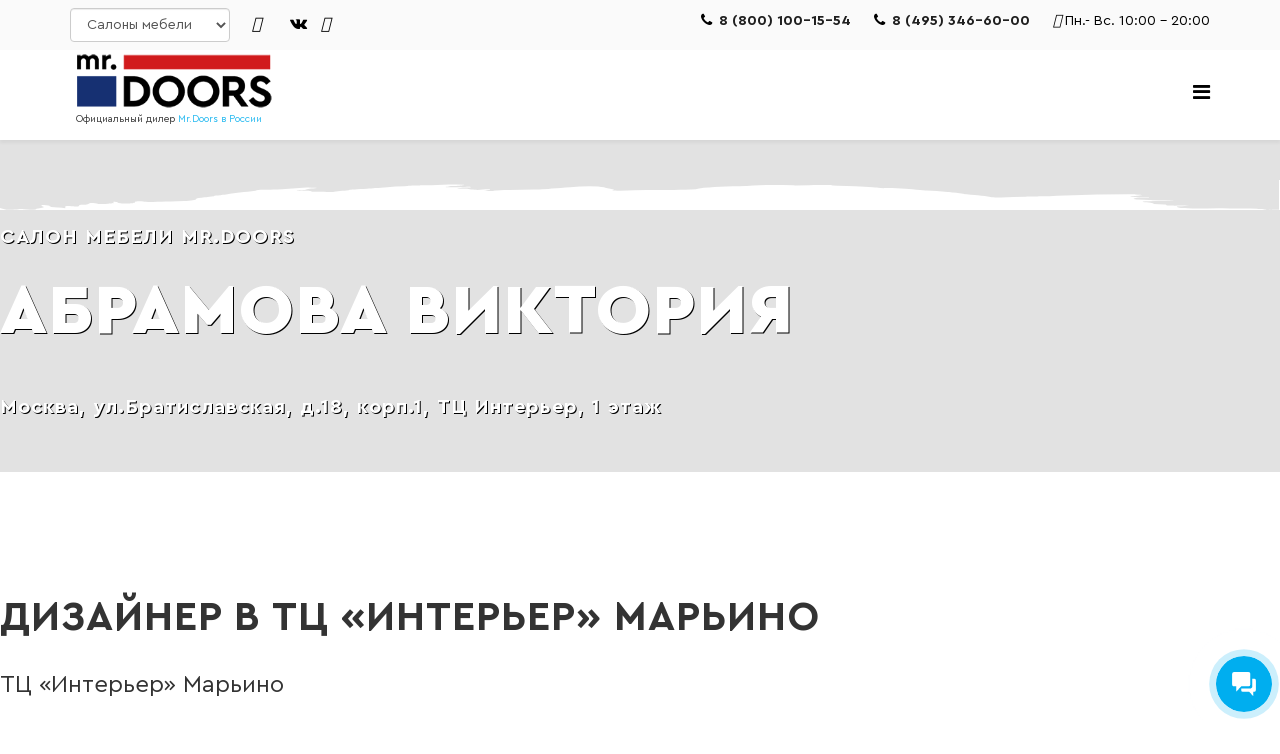

--- FILE ---
content_type: text/html; charset=utf-8
request_url: https://xn----8sbnane0aegkpbdu6mg.xn----9sblbqlfep3dwa4f.xn--80aswg/sotrudniki/abramova-viktoriya
body_size: 10887
content:
<!DOCTYPE html>
<html xmlns="http://www.w3.org/1999/xhtml" xml:lang="ru-ru" lang="ru-ru" dir="ltr">
    <head>
        <meta http-equiv="X-UA-Compatible" content="IE=edge">
        <meta name="viewport" content="width=device-width, initial-scale=1">
                <!-- head -->
        <base href="https://xn----8sbnane0aegkpbdu6mg.xn----9sblbqlfep3dwa4f.xn--80aswg/sotrudniki/abramova-viktoriya" />
	<meta http-equiv="content-type" content="text/html; charset=utf-8" />
	<meta name="rights" content="мебель-кухни.сайт" />
	<title>Абрамова Виктория</title>
	<link href="/images/favicon.png" rel="shortcut icon" type="image/vnd.microsoft.icon" />
	<link href="/plugins/system/bdthemes_shortcodes/css/shortcode-ultimate.css" rel="stylesheet" type="text/css" />
	<link href="/plugins/system/bdthemes_shortcodes/css/font-awesome.min.css" rel="stylesheet" type="text/css" />
	<link href="/components/com_sppagebuilder/assets/css/font-awesome-5.min.css?f7a307d5d6b1748af3468afbea376c25" rel="stylesheet" type="text/css" />
	<link href="/components/com_sppagebuilder/assets/css/font-awesome-v4-shims.css?f7a307d5d6b1748af3468afbea376c25" rel="stylesheet" type="text/css" />
	<link href="/components/com_sppagebuilder/assets/css/animate.min.css?f7a307d5d6b1748af3468afbea376c25" rel="stylesheet" type="text/css" />
	<link href="/components/com_sppagebuilder/assets/css/sppagebuilder.css?f7a307d5d6b1748af3468afbea376c25" rel="stylesheet" type="text/css" />
	<link href="//fonts.googleapis.com/css?family=Roboto:100,100italic,200,200italic,300,300italic,400,400italic,500,500italic,600,600italic,700,700italic,800,800italic,900,900italic&display=swap" rel="stylesheet" type="text/css" />
	<link href="/plugins/system/bdthemes_shortcodes/shortcodes/blockquote/css/blockquote.css" rel="stylesheet" type="text/css" />
	<link href="/components/com_sppagebuilder/assets/css/magnific-popup.css" rel="stylesheet" type="text/css" />
	<link href="//fonts.googleapis.com/css?family=Muli:100,100italic,200,200italic,300,300italic,400,400italic,500,500italic,600,600italic,700,700italic,800,800italic,900,900italic&display=swap" rel="stylesheet" type="text/css" />
	<link href="/components/com_sppagebuilder/assets/css/leaflet.css" rel="stylesheet" type="text/css" />
	<link href="/media/com_sppagebuilder/css/page-25.css" rel="stylesheet" type="text/css" />
	<link href="/plugins/system/jcemediabox/css/jcemediabox.min.css?5fd08c89b5f5fb4807fcec58ae247364" rel="stylesheet" type="text/css" />
	<link href="/plugins/system/jce/css/content.css?aa754b1f19c7df490be4b958cf085e7c" rel="stylesheet" type="text/css" />
	<link href="//fonts.googleapis.com/css?family=Open+Sans:300,300italic,regular,italic,600,600italic,700,700italic,800,800italic&amp;subset=cyrillic,latin" rel="stylesheet" type="text/css" />
	<link href="/templates/shaper_helix3/css/bootstrap.min.css" rel="stylesheet" type="text/css" />
	<link href="/templates/shaper_helix3/css/font-awesome.min.css" rel="stylesheet" type="text/css" />
	<link href="/templates/shaper_helix3/css/legacy.css" rel="stylesheet" type="text/css" />
	<link href="/templates/shaper_helix3/css/template.css" rel="stylesheet" type="text/css" />
	<link href="/templates/shaper_helix3/css/presets/preset1.css" rel="stylesheet" type="text/css" class="preset" />
	<link href="/plugins/system/helix3/assets/css/pagebuilder.css" rel="stylesheet" type="text/css" />
	<link href="/templates/shaper_helix3/css/frontend-edit.css" rel="stylesheet" type="text/css" />
	<style type="text/css">
#section-id-1627299141957 .sppb-shape-container.sppb-bottom-shape > svg path, #section-id-1627299141957 .sppb-shape-container.sppb-bottom-shape > svg polygon{fill:#ffffff;}#section-id-1627299141957 .sppb-shape-container.sppb-bottom-shape > svg{width:100%;max-width:100%;height:30px;}@media (min-width: 768px) and (max-width: 991px) { #section-id-1627299141957 .sppb-shape-container.sppb-bottom-shape > svg{width:150%;max-width:150%;} }@media (max-width: 767px) { #section-id-1627299141957 .sppb-shape-container.sppb-bottom-shape > svg{width:280%;max-width:280%;} }body{font-family:Open Sans, sans-serif; font-size:16px; font-weight:normal; }h1{font-family:Open Sans, sans-serif; font-size:28px; font-weight:normal; }h2{font-family:Open Sans, sans-serif; font-weight:600; }h3{font-family:Open Sans, sans-serif; font-weight:normal; }h4{font-family:Open Sans, sans-serif; font-weight:normal; }h5{font-family:Open Sans, sans-serif; font-weight:600; }h6{font-family:Open Sans, sans-serif; font-weight:600; }#sp-top-bar{ background-color:#fafafa;color:#000000; }#sp-footer{ background-color:#3d4d59;color:#ffffff; }.dj-hideitem { display: none !important; }

	</style>
	<script type="application/json" class="joomla-script-options new">{"csrf.token":"1eae0764adc5d89551b791fac2e140b0","system.paths":{"root":"","base":""}}</script>
	<script src="/media/jui/js/jquery.min.js?a2073d0966580d3c80f36b8395ff6d23" type="text/javascript"></script>
	<script src="/media/jui/js/jquery-noconflict.js?a2073d0966580d3c80f36b8395ff6d23" type="text/javascript"></script>
	<script src="/media/jui/js/jquery-migrate.min.js?a2073d0966580d3c80f36b8395ff6d23" type="text/javascript"></script>
	<script src="/plugins/system/bdthemes_shortcodes/js/shortcode-ultimate.js" type="text/javascript"></script>
	<script src="/components/com_sppagebuilder/assets/js/jquery.parallax.js?f7a307d5d6b1748af3468afbea376c25" type="text/javascript"></script>
	<script src="/components/com_sppagebuilder/assets/js/sppagebuilder.js?f7a307d5d6b1748af3468afbea376c25" defer="defer" type="text/javascript"></script>
	<script src="/components/com_sppagebuilder/assets/js/jquery.magnific-popup.min.js" type="text/javascript"></script>
	<script src="/components/com_sppagebuilder/assets/js/leaflet.js" type="text/javascript"></script>
	<script src="/components/com_sppagebuilder/assets/js/leaflet.provider.js" type="text/javascript"></script>
	<script src="/plugins/system/jcemediabox/js/jcemediabox.min.js?5fd08c89b5f5fb4807fcec58ae247364" type="text/javascript"></script>
	<script src="/templates/shaper_helix3/js/bootstrap.min.js" type="text/javascript"></script>
	<script src="/templates/shaper_helix3/js/jquery.sticky.js" type="text/javascript"></script>
	<script src="/templates/shaper_helix3/js/main.js" type="text/javascript"></script>
	<script src="/templates/shaper_helix3/js/frontend-edit.js" type="text/javascript"></script>
	<script src="/media/system/js/core.js?a2073d0966580d3c80f36b8395ff6d23" type="text/javascript"></script>
	<script type="text/javascript">
;(function ($) {
	$.ajaxSetup({
		headers: {
			'X-CSRF-Token': Joomla.getOptions('csrf.token')
		}
	});
})(jQuery);var addonInteraction = {"while_scroll_view":[{"addonId":1650281845105,"enable_mobile":false,"enable_tablet":true,"animation":[{"id":"b3fdc1c1e6bfde5942ea","index":0,"keyframe":0,"name":"move","property":{"x":"0","y":"-300","z":"0"},"range":{"max":500,"min":-500,"stop":1},"single":true,"title":"Move"},{"id":"19ff87be1368afac3044","title":"Move","name":"move","timing_func":"","keyframe":50,"property":{"x":"0","y":"0","z":"0"},"range":{"max":500,"min":-500,"step":1},"index":1},{"id":"936e0225e6dc8edfba7d","index":2,"keyframe":100,"name":"move","property":{"x":0,"z":0,"y":"300"},"range":{"max":500,"min":-500,"stop":1},"title":"Move"}],"name":"custom","origin":{"x_offset":"center","y_offset":"center"}}]};jQuery(document).ready(function(){WfMediabox.init({"base":"\/","theme":"standard","width":"","height":"","lightbox":0,"shadowbox":0,"icons":1,"overlay":1,"overlay_opacity":0,"overlay_color":"","transition_speed":300,"close":2,"scrolling":"fixed","labels":{"close":"\u0417\u0430\u043a\u0440\u044b\u0442\u044c","next":"\u0414\u0430\u043b\u0435\u0435","previous":"\u041d\u0430\u0437\u0430\u0434","cancel":"\u041e\u0442\u043c\u0435\u043d\u0438\u0442\u044c","numbers":"{{numbers}}","numbers_count":"{{current}} \u0438\u0437 {{total}}","download":"\u0421\u043a\u0430\u0447\u0430\u0442\u044c"},"swipe":true});});
var sp_preloader = '0';

var sp_gotop = '0';

var sp_offanimation = 'fullScreen-top';

	</script>
	<meta property="og:title" content="Абрамова Виктория" />
	<meta property="og:type" content="website" />
	<meta property="og:url" content="https://xn----8sbnane0aegkpbdu6mg.xn----9sblbqlfep3dwa4f.xn--80aswg/sotrudniki/abramova-viktoriya" />
	<meta property="og:site_name" content="Салон мебели Mr.Doors - Интерьер - Марьино" />
	<meta name="twitter:card" content="summary" />
	<meta name="twitter:site" content="Салон мебели Mr.Doors - Интерьер - Марьино" />
	<link rel="canonical" href="https://xn----8sbnane0aegkpbdu6mg.xn----9sblbqlfep3dwa4f.xn--80aswg/sotrudniki/abramova-viktoriya" />

        <link rel="icon" href="/images/favicon.png" type="image/png">

<!-- Yandex.RTB -->
<script>window.yaContextCb=window.yaContextCb||[]</script>
<script src="https://yandex.ru/ads/system/context.js" async></script>
    </head>

    <body class="site com-sppagebuilder view-page no-layout no-task itemid-130 ru-ru ltr  sticky-header layout-fluid off-canvas-menu-init"><div class="dj-offcanvas-wrapper"><div class="dj-offcanvas-pusher"><div class="dj-offcanvas-pusher-in">

        <div class="body-wrapper">
            <div class="body-innerwrapper">
                <section id="sp-top-bar"><div class="container"><div class="row"><div id="sp-top1" class="col-sm-6 col-md-6"><div class="sp-column "><div class="sp-module _menu salons"><div class="sp-module-content">	<div class="djselect_menu">			<select class="djsm-select" onchange="DJSelectMenu(this.value)" ><option value="">Салоны мебели</option><option value="https://xn----9sblbqlfep3dwa4f.xn--80aswg/">Главный сайт</option><option value="https://галион-балашиха.мебель-кухни.сайт/">Балашиха</option><option value="https://город-лефортово.мебель-кухни.сайт/">Лефортово</option><option value="https://люблинское-поле.мебель-кухни.сайт/">Люблино</option><option value="https://интерьер-марьино.мебель-кухни.сайт/">Марьино</option><option value="https://рига-молл.мебель-кухни.сайт/">Рига Молл</option><option value="https://xn--80aabpcf3axeild.xn----9sblbqlfep3dwa4f.xn--80aswg/">Преображенка</option><option value="https://xn--80aej6azf.xn----9sblbqlfep3dwa4f.xn--80aswg/">Пр-кт Вернадского</option></select>	</div>		 <script type="text/javascript" >	 	function DJSelectMenu(url){	 		if(url){	 				 				window.open(url,'_blank');	 				 				 		}	 	}	 </script>



</div></div><ul class="social-icons"><li><a target="_blank" href="https://www.youtube.com/channel/UCBNjIKkDTt8vQP2aa092fQA" aria-label="youtube"><i class="fab fa-youtube"></i></a></li><li><a target="_blank" href="https://t.me/MrDoors_msk" aria-label="flickr"><i class="fab fa-telegram-plane"></i></a></li><li><a target="_blank" href="https://vk.com/mr.doors_msk" aria-label="vk"><i class="fa fa-vk"></i></a></li><li><a target="_blank" href="https://wa.me/79268042954?text=Здравствуйте," aria-label="whatsapp"><i class="fab fa-whatsapp"></i></a></li></ul></div></div><div id="sp-top2" class="col-sm-6 col-md-6"><div class="sp-column "><ul class="sp-contact-info"><li class="sp-contact-phone"><i class="fa fa-phone" aria-hidden="true"></i> <a href="tel:8(800)100-15-54">8 (800) 100-15-54</a></li><li class="sp-contact-mobile"><i class="fa fa-phone" aria-hidden="true"></i> <a href="tel:8(495)346-60-00">8 (495) 346-60-00</a></li><li class="sp-contact-time"><i class="far fa-clock-o" aria-hidden="true"></i>Пн.- Вс. 10:00 - 20:00</li></ul></div></div></div></div></section><header id="sp-header"><div class="container"><div class="row"><div id="sp-logo" class="col-xs-8 col-sm-3 col-md-3"><div class="sp-column "><div class="sp-module "><div class="sp-module-content">

<div class="custom"  >
	<div><a href="/"><img src="/images/logo-top-new-300.png" alt="logo top new" width="206" height="62" /></a><span class="oficiallinktext" style="margin-top: -5px; padding-left: 6px; display: block;">Официальный дилер <a href="https://www.mrdoors.ru">Mr.Doors в России</a></span></div></div>
</div></div><div class="logo"><a href="/"><img class="sp-default-logo hidden-xs" src="/images/logo-top-new-300.png" alt="Салон мебели Mr.Doors - Интерьер - Марьино"><img class="sp-retina-logo hidden-xs" src="/images/logo-top-new-300.png" alt="Салон мебели Mr.Doors - Интерьер - Марьино" width="300" height="90"><img class="sp-default-logo visible-xs" src="/images/logo-top-new-300.png" alt="Салон мебели Mr.Doors - Интерьер - Марьино"></a></div></div></div><div id="sp-menu" class="col-xs-4 col-sm-9 col-md-9"><div class="sp-column ">			<a id="offcanvas-toggler" aria-label="Меню" href="#"><i class="fa fa-bars" title="Меню"></i></a>
		</div></div></div></div></header><section id="sp-page-title"><div class="row"><div id="sp-title" class="col-sm-12 col-md-12"><div class="sp-column "></div></div></div></section><section id="sp-main-body"><div class="row"><div id="sp-component" class="col-sm-12 col-md-12"><div class="sp-column "><div id="system-message-container">
	</div>
<div id="sp-page-builder" class="sp-page-builder  page-25">

	
	<div class="page-content">
				<section id="section-id-1627299141957" class="sppb-section sppb-element-lazy" ><div class="sppb-shape-container sppb-bottom-shape  sppb-shape-invert"><svg xmlns="http://www.w3.org/2000/svg" viewBox="0 0 1000 90.1" preserveAspectRatio="none"><title>rocky-mountain-NEGATIVE</title><path d="M999.2,0V89.3c-2.1-.4-3.8.3-5.7.4,0,.1.1.2.1.3l-.3-.1a4.27,4.27,0,0,0-2.5-.1l-.1.1c-3.1-.8-2.6-3.4-8.3-3v-.5c-5.2-.2-10.4-.7-15.7-.5-5-.3-10.3-1.6-15.1-.8-5.6.9-10.9.7-16.4.8a29.31,29.31,0,0,0-7.2-1.2c-6.4-.3-8.2-2-8.6-4.3,0-.5-.2-1.1,1.2-1.5,3.9.1,5.7-1.1,8.4-2.1-4.9-1-9,.5-13.2.1h-2.4c-4.4-.6-.5-2.7-3.7-3.5a40,40,0,0,1-8.4-1.5c.3-2.6-3.8-4.2-8.5-5.5,0-1.1-.4-2.3,3.6-2.5h1.3l4.8-.5c3.3-.4,6.6-.9,9.7-1.5,1.8-.4,4-.6,4.9-1.5a.52.52,0,0,0,.4-.2c.1-.1,0-.2-.4-.3-2.2,0-4.4.1-6.6,0-4.4-.2-8.3,1.4-12.8.5a46.46,46.46,0,0,0-9.7-2l-2.4-1.5c.4-.1.4-.3,0-.5.7-2.2,3.8-3.3,9-3.5a6.54,6.54,0,0,0,3.1-.5c.4-2-2.7-1.1-4.9-1-2.5.8-4.9.2-7.3,0h-1.2c-3.5-2.3,2.3-3,4.6-4.1,4.6-2.2,4.5-2.8-2.1-4v-.5a257.26,257.26,0,0,0-29.1,1l-31.5,3.5a58.57,58.57,0,0,1-14.5,1.5c-1.2.7-3.1.4-4.8.5-1.3.7-3.2.4-4.9.5v.5c-7.2.4-14,1.5-20.7,2.5H779c-1.8-.7-4.2-1.2-5.3-2-5.1-3.7-13.8-5.8-21.2-8.5.1,0,.2-.1.3-.1.3-.3.2-.6-.5-.9-3.2-1.8-7.5-3.2-10.9-5l-1.2-.4a58.37,58.37,0,0,0-17-4.4,16.59,16.59,0,0,1-4.5-1.2c-8.4-2.7-15.5-6.4-27.9-5.9-1.8.1-3.2-.6-5-.8h-.2l-.1-.7a8.16,8.16,0,0,1-3.6-1.5c-8.7-2-18.3-3.1-27.8-4.1l-3.6-1-1.3-1c-5.8-.4-11.6-1.2-17,.5l-10.8.5a8.75,8.75,0,0,0-1.6-.2c-13.2-1.8-25.9-2.1-37.3,2.2-13.8.9-26.7,2.5-36.3,7.1l-2.6,2.5c-5.1,1.4-11.3,1.4-16.9,2-14.1.2-28.4-.3-41.8,2.2-.2,0-.4.1-.6.1-3.5.3-6,0-6-1.8,1.8-.8,1.7-1.7,0-2.5-1.5-2.3-6.3-4-6.2-6.5a16.84,16.84,0,0,1-4.8-2,42.72,42.72,0,0,0-21.8,2.5c-5.5.9-9,3.1-14.5,4l-2.5,1.4-4.8.5a13.86,13.86,0,0,1-5.3,1l-20,1.5a1.71,1.71,0,0,0-1.4,0c-6.9.5-12.2,3-19.9,2.9,3.2-.6,3-2.1,5.4-2.9.6-2.1.6-2.1-1.2-2.5-3.9.2-5.9,2.8-10.9,1.5-.4-.5-.5-1.2-2.4-.9h-.1c-1.3-1.4-2.2-3-7.5-2.2-.8.2-2.3-.5-3.4-.8,1.9-.8,3.3-1.7,4.9-2.5,2.5-.2,4.8-.5,6.1-1.5-.8-1.4-2.9-.7-4.8-.5a63.58,63.58,0,0,1-14.5,1c-1.5-.5-1-1,0-1.5l1.2-.5a11.6,11.6,0,0,0,2.4-2c2.7-.3,6.2.1,7.3-1.5h1.2c.7-.6,2.7-1.1,1.2-2l-6.1-1c-1.6.5-3.2-.7-4.8,0-6.7,1.1-13,2.7-20.6,2.5-.7.3-2,.2-2.6.5-2.4.2-5-.4-7.1.5-1.6,0-2.4.4-2.5,1l-2.3.5a36.43,36.43,0,0,0-13.4,3.5c-3.5.6-5.7,2.1-9.7,2.5-1.3,1.1-4.1,1.3-6.2,1.8-3.3.8-7.5,1.1-9.5,2.7-2.7-.1-3.5,1-4.9,1.6-4,1.8-9.8,3-12.1,5.5h-4.8c-3.4-1-7.3-.3-10.9-.5-1.9-1.3-1.6-3.6-7.9-3-1.5.1-4.2.5-4.7-.5s2.6-1.1,4.1-1.5c1.1-.4,3-.8,3-1.2.2-2.5,4.4-3.9,8.6-5.6-2.2-.3-5.1.3-6.4-.7-1.1-.9,3.7-.3,1.9-1.6-8.8,1.2-15.3,4-22.7,6.1l-3.7,1c-3.4.8-7.6,0-10.9,1-3.4.3-5.4,1.1-6.1,2.5-4.1,1.8-7.8,3.8-12.5,5.3A30.53,30.53,0,0,0,175.5,44c-1.9.4-3.5,1-3.6,2-2.2.6-4.5,1.2-4.8,2.5-3,.6-4,2-6,3-2,.4-3.6,1-3.7,2-3.3,1-4.3,2.4-4.2,4.1.1,2.5-3.7,4.7-9.3,5.5-3.5.5-7.1.9-10.7,1.4-4.5.6-9.4.5-13.6,1.6a8.07,8.07,0,0,1-5.7-.6c-1.6-.9-2.9-2.3-5.8-1.8s-2.7,2.1-2.7,3.3v1c-.1,0-.2.1-.3.2-1.6,1-2.4,2.4-6.6,2.3-3.9-.1-4.9-1.4-6.4-2.5,0-1.1-.4-2.1-3.3-2.8-.1,1.3-1.2,2.4.9,3.3-.1,1.4-3.8,1.9-4.9,3a4,4,0,0,0-2.4.5c-2.9.7-5.2.7-6.2-.9-.7-1.2-2.6-1.9-5.4-2.2-2.4,1.6-.6,3.7-4.1,5.1-6.5,0-4.6,2-4.8,3.4-.3,2.3-1.2,2.6-5.8,1.4-4-1.1-5-.3-5.1,1.2v4.8c-3.7-2.1-7.9-2.6-10.9-3.8l-1.2-2c.2-1.6-1.7-2.7-4.5-3.6-1.6-.5-3.1-.1-2.3.6,1.5,1.3-.5,2.8,2,4v1.5c-.4,2.6-7,4.2-6.1,7-3.6.8-6.8.9-9.1-.9-.7-.5-2.8-1.4-3.5-.4C13.7,89.9,9.1,89,5,89L1.3,85.5A2.07,2.07,0,0,0,0,84.4v5.7H1000V0Z" transform="translate(0 0)"/></svg></div><div class="sppb-row-overlay"></div><div class="sppb-row-container"><div class="sppb-row"><div class="sppb-col-md-12" id="column-wrap-id-1627299141959"><div id="column-id-1627299141959" class="sppb-column" ><div class="sppb-column-addons"><div id="sppb-addon-wrapper-1627299141960" class="sppb-addon-wrapper"><div id="sppb-addon-1627299141960" class="clearfix "     ><div class="sppb-addon sppb-addon-header sppb-text-center"><h2 class="sppb-addon-title">Салон мебели Mr.Doors</h2></div></div></div><div id="sppb-addon-wrapper-1627299141961" class="sppb-addon-wrapper"><div id="sppb-addon-1627299141961" class="clearfix "     ><div class="sppb-addon sppb-addon-header sppb-text-center"><h2 class="sppb-addon-title">Абрамова Виктория</h2></div></div></div><div id="sppb-addon-wrapper-1627299141962" class="sppb-addon-wrapper"><div id="sppb-addon-1627299141962" class="clearfix "     ><div class="sppb-addon sppb-addon-header sppb-text-center"><h3 class="sppb-addon-title">Москва, ул.Братиславская, д.18, корп.1, ТЦ Интерьер, 1 этаж</h3></div></div></div></div></div></div></div></div></section><section id="section-id-1627305133651" class="sppb-section" ><div class="sppb-row-container"><div class="sppb-row"><div class="sppb-col-md-12" id="column-wrap-id-1627305133665"><div id="column-id-1627305133665" class="sppb-column" ><div class="sppb-column-addons"><div id="sppb-addon-wrapper-1627305133666" class="sppb-addon-wrapper"><div id="sppb-addon-1627305133666" class=" sppb-wow bounceInDown clearfix "  data-sppb-wow-duration="500ms"     ><div class="sppb-addon sppb-addon-text-block sppb-text-center "><h1 class="sppb-addon-title">Дизайнер в ТЦ «Интерьер» Марьино</h1><div class="sppb-addon-content"><h3>ТЦ «Интерьер» Марьино</h3></div></div></div></div><div id="sppb-addon-wrapper-1684663380157" class="sppb-addon-wrapper"><div id="sppb-addon-1684663380157" class="clearfix "     ><div class="bdt-addon bdt-addon-blockquote "><div class="su-blockquote su-blockquote-align-default su-blockquote-font-default su-blockquote-has-cite"><div class="su-blockquote-inner su-clearfix"><p>Меня зовут Абрамова Виктория.</p>
<p>По образованию я филолог-преподаватель, моя специальность древние восточные языки. После окончания ВУЗа работала в сфере образования за рубежом, работа нравилась, но не хватало развития творческого потенциала. Еще в школьные годы не могла жить без творчества, ходила на факультативы, участвовала в конкурсах по изобразительному искусству.</p>
<p>Сфера дизайна интерьера и дизайна мебели была всегда мне интересна и в 2020 году решила реализовать себя в ней, увидела вакансию в компании Mr.Doors, откликнулась, прошла обучение и стала полноценным членом творческой команды Mr.Doors. Поначалу было сложно из-за количества новой информации, разнообразия материалов и фактур, но очень увлекательно, а сколько гордости и удовлетворения от реализованных проектов.</p>
<p>Работа в компании Mr Doors помогает получить колоссальный опыт и стать художником и творцом в интерьере.</p>
<p>Всегда стараюсь найти индивидуальный подход к каждому клиенту и учитывать его пожелания и интересы, сочетая комфорт и функциональность использования мебели, а также эстетическую красоту проекта.</p></div> <span class="su-blockquote-cite">Абрамова Виктория</span> </div></div></div></div></div></div></div></div></div></section><section id="section-id-1684663380160" class="sppb-section" ><div class="sppb-row-container"><div class="sppb-row"><div class="sppb-col-md-7 sppb-col-sm-7" id="column-wrap-id-1684663380159"><div id="column-id-1684663380159" class="sppb-column" ><div class="sppb-column-addons"><div id="sppb-addon-wrapper-1684663380160" class="sppb-addon-wrapper"><div id="sppb-addon-1684663380160" class="clearfix "     ><div class="sppb-addon sppb-addon-overlay-image  image-effect-zoom-in overlay-show-content-on-hover"><div class="sppb-addon-overlay-image-content title-subtitle-bottom-left"><div class="overlay-background-image-wrapper"><div class="overlay-background-image" style="background-image:url(https://xn----8sbnane0aegkpbdu6mg.xn----9sblbqlfep3dwa4f.xn--80aswg/images/2023/05/21/210523-1313-1.jpg);"></div><a class="sppb-magnific-popup sppb-addon-image-overlay-icon" data-popup_type="image" data-mainclass="mfp-no-margins mfp-with-zoom" href="https://xn----8sbnane0aegkpbdu6mg.xn----9sblbqlfep3dwa4f.xn--80aswg/images/2023/05/21/210523-1313-1.jpg">+</a></div><div class="overlay-background-style"></div></div></div></div></div><div id="section-id-1684663380165" class="sppb-section" ><div class="sppb-container-inner"><div class="sppb-row"><div class="sppb-col-md-12" id="column-wrap-id-1684663380172"><div id="column-id-1684663380172" class="sppb-column" ><div class="sppb-column-addons"><div id="sppb-addon-wrapper-1684663380173" class="sppb-addon-wrapper"><div id="sppb-addon-1684663380173" class="clearfix "     ><div class="sppb-addon sppb-addon-overlay-image  image-effect-zoom-in "><div class="sppb-addon-overlay-image-content title-subtitle-center-center"><div class="overlay-image-title"><h2 class="sppb-addon-title"><a href="https://xn----9sblbqlfep3dwa4f.xn--80aswg/projects/abramova-viktoriya/"target="_blank">Абрамова Виктория</a></h2><div class="sppb-addon-subtitle">Портфолио работ</div><div class="overlay-image-button-wrap"><a rel="noopener noreferrer" target="_blank" href="https://xn----9sblbqlfep3dwa4f.xn--80aswg/projects/abramova-viktoriya/" id="btn-1684663380173" class="sppb-btn  sppb-btn-custom sppb-btn-rounded">Подробнее</a></div></div><div class="overlay-background-image-wrapper"><div class="overlay-background-image" style="background-image:url(https://xn----8sbnane0aegkpbdu6mg.xn----9sblbqlfep3dwa4f.xn--80aswg/images/2021/07/30/1porteskiz.jpg);"></div></div><div class="overlay-background-style"></div></div></div></div></div></div></div></div></div></div></div></div></div></div><div class="sppb-col-md-5 sppb-col-sm-5" id="column-wrap-id-1684663380162"><div id="column-id-1684663380162" class="sppb-column" ><div class="sppb-column-addons"><div id="sppb-addon-wrapper-1684663380163" class="sppb-addon-wrapper"><div id="sppb-addon-1684663380163" class="clearfix "     ><div class="sppb-addon sppb-addon-overlay-image  image-effect-zoom-in overlay-show-content-on-hover"><div class="sppb-addon-overlay-image-content title-subtitle-bottom-left"><div class="overlay-background-image-wrapper"><div class="overlay-background-image" style="background-image:url(https://xn----8sbnane0aegkpbdu6mg.xn----9sblbqlfep3dwa4f.xn--80aswg/images/2023/05/21/210523-1313-2.jpg);"></div><a class="sppb-magnific-popup sppb-addon-image-overlay-icon" data-popup_type="image" data-mainclass="mfp-no-margins mfp-with-zoom" href="https://xn----8sbnane0aegkpbdu6mg.xn----9sblbqlfep3dwa4f.xn--80aswg/images/2023/05/21/210523-1313-2.jpg">+</a></div><div class="overlay-background-style"></div></div></div></div></div></div></div></div><div class="sppb-col-md-5 sppb-col-sm-5" id="column-wrap-id-1684663380164"><div id="column-id-1684663380164" class="sppb-column" ><div class="sppb-column-addons"></div></div></div><div class="sppb-col-md-7 sppb-col-sm-7" id="column-wrap-id-1684663380166"><div id="column-id-1684663380166" class="sppb-column" ><div class="sppb-column-addons"></div></div></div><div class="sppb-col-md-12" id="column-wrap-id-1684663380169"><div id="column-id-1684663380169" class="sppb-column" ><div class="sppb-column-addons"></div></div></div></div></div></section><section id="section-id-1642934700457" class="sppb-section sppb-element-lazy" ><div class="sppb-row-overlay"></div><div class="sppb-row-container"><div class="sppb-row"><div class="sppb-col-md-5" id="column-wrap-id-1642934700481"><div id="column-id-1642934700481" class="sppb-column" ><div class="sppb-column-addons"><div id="sppb-addon-wrapper-1642934700482" class="sppb-addon-wrapper"><div id="sppb-addon-1642934700482" class=" sppb-wow bounceInLeft clearfix "  data-sppb-wow-duration="500ms"     ><div class="sppb-addon sppb-addon-text-block  "><h3 class="sppb-addon-title">Салон мебели Mr.Doors<br>ТЦ «Интерьер» Марьино</h3><div class="sppb-addon-content"><p>Москва, ул.Братиславская, д.18, корп.1, ТЦ Интерьер, 1 этаж</p></div></div></div></div><div id="sppb-addon-wrapper-1642934700483" class="sppb-addon-wrapper"><div id="sppb-addon-1642934700483" class=" sppb-wow bounceInLeft clearfix "  data-sppb-wow-duration="500ms" data-sppb-wow-delay="200ms"     ><div class="sppb-addon sppb-addon-raw-html "><div class="sppb-addon-content"><p style="font-weight: bold; margin-bottom: 20px;"><i class="far fa-clock-o" aria-hidden="true"></i> Пн.- Вс. 10:00 - 20:00</p>
<p style="font-weight: bold; font-size: 20px;"><a href="tel:88001001554"><i class="fa fa-phone"></i> 8 (800) 100-15-54 доб. 2</a><br><span style="font-size: 10px; margin-top: -5px; display: block;">Звонок по России бесплатный</span></p>
<p style="font-weight: bold; font-size: 20px;"><a href="tel:84951011554"><i class="fa fa-phone"></i> 8 (495) 101-15-54 доб. 2</a><br><span style="font-size: 10px; margin-top: -5px; display: block;">Многоканальный телефон</span></p>
<p style="font-weight: bold; font-size: 20px;"><a href="tel:84953466000"><i class="fa fa-phone"></i> 8 (495) 346-60-00</a></p>
<p style="font-weight: bold; font-size: 20px;"><a href="tel:84997848963"><i class="fa fa-phone"></i> 8 (499) 784-89-63</a></p></div></div></div></div><div id="sppb-addon-wrapper-1642934700484" class="sppb-addon-wrapper"><div id="sppb-addon-1642934700484" class=" sppb-wow bounceInLeft clearfix "  data-sppb-wow-duration="500ms" data-sppb-wow-delay="300ms"     ><div class="sppb-addon sppb-addon-icons-group  icons-group-title-postion-top sppb-text-left"><ul class="sppb-icons-group-list"><li id="icon-1642934700485" class=""><a href="https://wa.me/79268042954?text=Здравствуйте," aria-label="Whatsapp" rel="noopener noreferrer" target="_blank"><i class="fab fa-whatsapp " aria-hidden="true" title="Whatsapp"></i></a></li><li id="icon-1642934700486" class=""><a href="https://vk.com/mr.doors_msk" aria-label="ВКонтакте" rel="noopener noreferrer" target="_blank"><i class="fab fa-vk " aria-hidden="true" title="ВКонтакте"></i></a></li><li id="icon-1642934700487" class=""><a href="https://t.me/MrDoors_msk" aria-label="Telegram" rel="noopener noreferrer" target="_blank"><i class="fab fa-telegram-plane " aria-hidden="true" title="Telegram"></i></a></li><li id="icon-1642934700488" class=""><a href="https://www.youtube.com/channel/UCBNjIKkDTt8vQP2aa092fQA" aria-label="Youtube" rel="noopener noreferrer" target="_blank"><i class="fab fa-youtube " aria-hidden="true" title="Youtube"></i></a></li></ul></div></div></div></div></div></div><div class="sppb-col-md-7" id="column-wrap-id-1642934700485"><div id="column-id-1642934700485" class="sppb-column" ><div class="sppb-column-addons"><div id="sppb-addon-wrapper-1642934700486" class="sppb-addon-wrapper"><div id="sppb-addon-1642934700486" class="clearfix "     ><div class="sppb-addon-openstreetmap-wrapper"><div class="sppb-addon-content"><div id="sppb-addon-osm-1642934700486" class="sppb-addon-openstreetmap " data-location='[{"address":"\u0421\u0430\u043b\u043e\u043d \u043c\u0435\u0431\u0435\u043b\u0438 Mr.Doors \u0422\u0426 \u00ab\u0418\u043d\u0442\u0435\u0440\u044c\u0435\u0440\u00bb \u041c\u0430\u0440\u044c\u0438\u043d\u043e","latitude":"55.657547","longitude":" 37.760126","custom_icon":"\/images\/2021\/07\/20\/map-marker-mrdoors.png"}]' data-mapstyle="OpenStreetMap.Mapnik" data-mapzoom="10" data-mousescroll="1" data-dragging="1" data-zoomcontrol="1" data-attribution="0"></div></div></div></div></div></div></div></div></div></div></section><section id="section-id-1650281845104" class="sppb-section sppb-element-lazy sppb-section-content-center" ><div class="sppb-row-container"><div class="sppb-row sppb-align-center"><div class="sppb-col-md-8 sppb-col-sm-6 sppb-order-sm-1" id="column-wrap-id-1650281845104"><div id="column-id-1650281845104" class="sppb-column" ><div class="sppb-column-addons"><div id="sppb-addon-wrapper-1650281845105" class="sppb-addon-wrapper"><div id="sppb-addon-1650281845105" class="clearfix "     ><div class="sppb-addon sppb-addon-header sppb-text-center"><h2 class="sppb-addon-title"><span style="color: #163072;">Дизайн - проект</span><br><span style="color: #D11B1D;">БЕСПЛАТНО</span></h2></div></div></div></div></div></div><div class="sppb-col-md-4 sppb-col-sm-6 sppb-order-sm-2" id="column-wrap-id-1650281845106"><div id="column-id-1650281845106" class="sppb-column" ><div class="sppb-column-addons"><div id="sppb-addon-wrapper-1669295691274" class="sppb-addon-wrapper"><div id="sppb-addon-1669295691274" class="clearfix "     ><div class="sppb-addon sppb-addon-raw-html "><div class="sppb-addon-content"><script data-b24-form="inline/34/5pose8" data-skip-moving="true">
(function(w,d,u){
var s=d.createElement('script');s.async=true;s.src=u+'?'+(Date.now()/180000|0);
var h=d.getElementsByTagName('script')[0];h.parentNode.insertBefore(s,h);
})(window,document,'https://cdn-ru.bitrix24.ru/b14797078/crm/form/loader_34.js');
</script></div></div></div></div></div></div></div></div></div></section>		
			</div>
</div></div></div></div></section><footer id="sp-footer"><div class="container"><div class="row"><div id="sp-footer1" class="col-sm-12 col-md-12"><div class="sp-column "><div class="sp-module "><div class="sp-module-content">

<div class="custom"  >
	<h3><a href="/"> Салон мебели «Интерьер» Марьино</a></h3>
<hr />
<p><a href="/sotrudniki" style="margin-right: 20px;"> Сотрудники</a><a href="https://xn----9sblbqlfep3dwa4f.xn--80aswg/projects/tc-interer-marino/" target="_blank" rel="noopener" style="margin-right: 20px;"> Наши работы</a><a href="/otzyvy" style="margin-right: 20px;"> Отзывы</a><a href="/kontakty"> Контакты</a></p></div>
</div></div><span class="sp-copyright">© 2026 Мебель и Кухни. Все права защищены.</span></div></div></div></div></footer>            </div> <!-- /.body-innerwrapper -->
        </div> <!-- /.body-innerwrapper -->

        <!-- Off Canvas Menu -->
        <div class="offcanvas-menu">
            <a href="#" class="close-offcanvas" aria-label="Close"><i class="fa fa-remove" aria-hidden="true" title="Закрыть меню"></i></a>
            <div class="offcanvas-inner">
                                  <div class="sp-module _menu"><div class="sp-module-content"><ul class="nav menu">
<li class="item-101 redmenu"><a href="/" > Салон мебели «Интерьер» Марьино</a></li><li class="item-119  deeper parent"><a href="/interer-salona" > Интерьер салона</a><span class="offcanvas-menu-toggler collapsed" data-toggle="collapse" data-target="#collapse-menu-119"><i class="open-icon fa fa-angle-down"></i><i class="close-icon fa fa-angle-up"></i></span><ul class="collapse" id="collapse-menu-119"><li class="item-174"><a href="/interer-salona/stellazh" > Гостиная классика</a></li><li class="item-166"><a href="/interer-salona/detskaya" > Детская</a></li><li class="item-167"><a href="/interer-salona/kabinet" > Кабинет</a></li><li class="item-168"><a href="/interer-salona/kukhnya" > Кухня</a></li><li class="item-169"><a href="/interer-salona/kukhnya-svetlaya" > Кухня Светлая</a></li><li class="item-170"><a href="/interer-salona/prikhozhaya-svetlaya" > Прихожая светлая</a></li><li class="item-171"><a href="/interer-salona/prikhozhaya-khaj-tek" > Прихожая хай-тек</a></li><li class="item-172"><a href="/interer-salona/rabochee-mesto" > Рабочее место</a></li><li class="item-173"><a href="/interer-salona/spalnya" > Спальня</a></li><li class="item-175"><a href="/interer-salona/stellazh-s-zheltymi-vstavkami" > Стеллаж многофункциональный</a></li><li class="item-121"><a href="/interer-salona/rabochaya-obstanovka" > Рабочая обстановка</a></li></ul></li><li class="item-123  active deeper parent"><a href="/sotrudniki" > Сотрудники</a><span class="offcanvas-menu-toggler collapsed" data-toggle="collapse" data-target="#collapse-menu-123"><i class="open-icon fa fa-angle-down"></i><i class="close-icon fa fa-angle-up"></i></span><ul class="collapse" id="collapse-menu-123"><li class="item-125"><a href="/sotrudniki/valdner-ulyana" > Вальднер Ульяна</a></li><li class="item-129"><a href="/sotrudniki/filkin-aleksej" > Филькин Алексей</a></li><li class="item-177"><a href="/sotrudniki/sarkisova-tatyana" > Саркисова Татьяна</a></li><li class="item-128"><a href="/sotrudniki/panova-yuliya" > Панова Юлия</a></li><li class="item-130  current active"><a href="/sotrudniki/abramova-viktoriya" > Абрамова Виктория</a></li><li class="item-132"><a href="/sotrudniki/egorova-valentina" > Егорова Валентина</a></li><li class="item-176"><a href="/sotrudniki/parkhoma-darya" > Пархома Дарья</a></li></ul></li><li class="item-120">		<a href="https://xn----9sblbqlfep3dwa4f.xn--80aswg/projects/tc-interer-marino/" rel="noopener noreferrer" target="_blank" > Наши работы</a></li><li class="item-133">		<a href="https://мебель-кухни.сайт/rasprodazha" rel="noopener noreferrer" target="_blank" > Распродажа</a></li><li class="item-135"><a href="/otzyvy" > Отзывы</a></li><li class="item-124"><a href="/kontakty" > Контакты</a></li><li class="item-134 bluemenu deeper parent">		<a href="https://мебель-кухни.сайт" rel="noopener noreferrer" target="_blank" > Мебель-кухни.сайт</a><span class="offcanvas-menu-toggler collapsed" data-toggle="collapse" data-target="#collapse-menu-134"><i class="open-icon fa fa-angle-down"></i><i class="close-icon fa fa-angle-up"></i></span><ul class="collapse" id="collapse-menu-134"><li class="item-147">		<a href="https://xn----9sblbqlfep3dwa4f.xn--80aswg/adresa-salonov" rel="noopener noreferrer" target="_blank" > Салоны мебели</a></li><li class="item-148">		<a href="https://xn----9sblbqlfep3dwa4f.xn--80aswg/aktsii" rel="noopener noreferrer" target="_blank" > Акции и скидки</a></li><li class="item-149">		<a href="https://xn----9sblbqlfep3dwa4f.xn--80aswg/rasprodazha" rel="noopener noreferrer" target="_blank" > Распродажа</a></li><li class="item-150">		<a href="https://xn----9sblbqlfep3dwa4f.xn--80aswg/katalog/portfolio" rel="noopener noreferrer" target="_blank" > Портфолио</a></li><li class="item-151">		<a href="https://xn----9sblbqlfep3dwa4f.xn--80aswg/nashi-uslugi" rel="noopener noreferrer" target="_blank" > Услуги</a></li><li class="item-152">		<a href="https://xn----9sblbqlfep3dwa4f.xn--80aswg/katalog/materialy" rel="noopener noreferrer" target="_blank" > Материалы</a></li><li class="item-136  deeper parent">		<a href="https://xn----9sblbqlfep3dwa4f.xn--80aswg/katalog" rel="noopener noreferrer" target="_blank" > Каталог мебели</a><span class="offcanvas-menu-toggler collapsed" data-toggle="collapse" data-target="#collapse-menu-136"><i class="open-icon fa fa-angle-down"></i><i class="close-icon fa fa-angle-up"></i></span><ul class="collapse" id="collapse-menu-136"><li class="item-137">		<a href="https://xn----9sblbqlfep3dwa4f.xn--80aswg/katalog/kukhni" rel="noopener noreferrer" target="_blank" > Кухни</a></li><li class="item-138">		<a href="https://xn----9sblbqlfep3dwa4f.xn--80aswg/katalog/shkafy/shkafy-kupe" rel="noopener noreferrer" target="_blank" > Шкафы-купе</a></li><li class="item-139">		<a href="https://xn----9sblbqlfep3dwa4f.xn--80aswg/katalog/shkafy" rel="noopener noreferrer" target="_blank" > Шкафы</a></li><li class="item-140">		<a href="https://xn----9sblbqlfep3dwa4f.xn--80aswg/katalog/gostinye" rel="noopener noreferrer" target="_blank" > Гостиные</a></li><li class="item-141">		<a  href="https://xn----9sblbqlfep3dwa4f.xn--80aswg/katalog/spalni"  > Спальни</a></li><li class="item-142">		<a href="https://xn----9sblbqlfep3dwa4f.xn--80aswg/katalog/detskie" rel="noopener noreferrer" target="_blank" > Детские</a></li><li class="item-143">		<a href="https://xn----9sblbqlfep3dwa4f.xn--80aswg/katalog/ofisnaya-mebel" rel="noopener noreferrer" target="_blank" > Кабинеты</a></li><li class="item-144">		<a href="https://xn----9sblbqlfep3dwa4f.xn--80aswg/katalog/prikhozhie" rel="noopener noreferrer" target="_blank" > Прихожие</a></li><li class="item-145">		<a href="https://xn----9sblbqlfep3dwa4f.xn--80aswg/katalog/garderobnye" rel="noopener noreferrer" target="_blank" > Гардеробные</a></li><li class="item-146">		<a href="https://xn----9sblbqlfep3dwa4f.xn--80aswg/katalog/predmety-mebeli" rel="noopener noreferrer" target="_blank" > Предметы мебели</a></li></ul></li></ul></li></ul>
</div></div>
                            </div> <!-- /.offcanvas-inner -->
        </div> <!-- /.offcanvas-menu -->

        
        
        
        <!-- Preloader -->
        

        <!-- Go to top -->
        
<script>
        (function(w,d,u){
                var s=d.createElement('script');s.async=true;s.src=u+'?'+(Date.now()/60000|0);
                var h=d.getElementsByTagName('script')[0];h.parentNode.insertBefore(s,h);
        })(window,document,'https://cdn-ru.bitrix24.ru/b14797078/crm/site_button/loader_2_crl1xf.js');
</script>
 <div>
<script data-b24-form="auto/34/5pose8" data-skip-moving="true">
(function(w,d,u){
var s=d.createElement('script');s.async=true;s.src=u+'?'+(Date.now()/180000|0);
var h=d.getElementsByTagName('script')[0];h.parentNode.insertBefore(s,h);
})(window,document,'https://cdn-ru.bitrix24.ru/b14797078/crm/form/loader_34.js');
</script>
</div> 
  
  <!-- Yandex.Metrika counter -->
<script type="text/javascript" >
    var ip = {ip_address: "18.188.199.151"}; // Определение IP-адреса посетителя
    (function (d, w, c) {
        (w[c] = w[c] || []).push(function() {
            try {
                w.yaCounter57375411 = new Ya.Metrika({
                    id:57375411,
                    clickmap:true,
                    trackLinks:true,
                    accurateTrackBounce:true,
                    webvisor:true,
                    params:window.ip,
                    ecommerce:"dataLayer"
                });
            } catch(e) { }
        });

        var n = d.getElementsByTagName("script")[0],
            s = d.createElement("script"),
            f = function () { n.parentNode.insertBefore(s, n); };
        s.type = "text/javascript";
        s.async = true;
        s.src = "https://mc.yandex.ru/metrika/watch.js";

        if (w.opera == "[object Opera]") {
            d.addEventListener("DOMContentLoaded", f, false);
        } else { f(); }
    })(document, window, "yandex_metrika_callbacks");
</script>
<noscript><div><img src="https://mc.yandex.ru/watch/57375411" style="position:absolute; left:-9999px;" alt="" /></div></noscript>
<!-- /Yandex.Metrika counter -->
          
    </div></div></div></body>
</html>

--- FILE ---
content_type: text/css
request_url: https://xn----8sbnane0aegkpbdu6mg.xn----9sblbqlfep3dwa4f.xn--80aswg/media/com_sppagebuilder/css/page-25.css
body_size: 2214
content:
.sp-page-builder .page-content #section-id-1627299141957{padding-top:40px;padding-right:0px;padding-bottom:50px;padding-left:0px;margin-top:0px;margin-right:0px;margin-bottom:0px;margin-left:0px;background-color:#ffffff;background-repeat:no-repeat;background-size:cover;background-attachment:inherit;background-position:50% 50%;}.sp-page-builder .page-content #section-id-1627299141957{background-image:url(https://res.cloudinary.com/joomshaper/image/upload/v1582107175/placeholder.svg);}.sp-page-builder .page-content #section-id-1627299141957.sppb-element-loaded {background-image:url(/images/2022/01/20/marino-main.jpg);}@media (max-width:767px) { .sp-page-builder .page-content #section-id-1627299141957{padding-top:150px;padding-right:0px;padding-bottom:150px;padding-left:0px;} }.sp-page-builder .page-content #section-id-1627299141957 > .sppb-row-overlay {background:linear-gradient(45deg, rgba(22, 48, 114, 0.7) 30%, rgba(209, 27, 29, 0.7) 40%) transparent;}.sp-page-builder .page-content #section-id-1627299141957 > .sppb-row-overlay {mix-blend-mode:normal;}#column-id-1627299141959{box-shadow:0 0 0 0 #fff;}#sppb-addon-wrapper-1627299141960 {margin:0 0 20px 0;}#sppb-addon-1627299141960 {color:#ffffff;box-shadow:0 0 0 0 #ffffff;}#sppb-addon-1627299141960 .sppb-addon-title {font-size:20px;line-height:30px;letter-spacing:1px;text-transform:uppercase;font-weight:700;}@media (max-width:767px) {#sppb-addon-1627299141960 .sppb-addon-title {font-size:18px;line-height:18px;line-height:28px;}}#sppb-addon-1627299141960 .sppb-addon-title { font-family:"Roboto"; }#sppb-addon-1627299141960 h2.sppb-addon-title {margin:5px 0px 0px 0px; padding:0px 0px 0px 0px; text-shadow:1px 1px 0px #000000;}#sppb-addon-wrapper-1627299141961 {margin:0 0 40px 0;}#sppb-addon-1627299141961 {color:#ffffff;box-shadow:0 0 0 0 #ffffff;}#sppb-addon-1627299141961 .sppb-addon-title {font-size:71px;line-height:80px;letter-spacing:1px;text-transform:uppercase;font-weight:900;}@media (min-width:768px) and (max-width:991px) {#sppb-addon-1627299141961 .sppb-addon-title {font-size:60px;line-height:60px;line-height:70px;}}@media (max-width:767px) {#sppb-addon-1627299141961 .sppb-addon-title {font-size:36px;line-height:36px;line-height:55px;}#sppb-addon-wrapper-1627299141961 {margin-top:0px;margin-right:0px;margin-bottom:30px;margin-left:0px;}}#sppb-addon-1627299141961 .sppb-addon-title { font-family:"Roboto"; }#sppb-addon-1627299141961 h2.sppb-addon-title {margin:0px 0px 0px 0px; text-transform:uppercase; padding:0px 0px 0px 0px; text-shadow:1px 1px 0px #000000;}#sppb-addon-wrapper-1627299141962 {margin:0 0 0px 0;}#sppb-addon-1627299141962 {color:#ffffff;box-shadow:0 0 0 0 #ffffff;}#sppb-addon-1627299141962 .sppb-addon-title {font-size:20px;line-height:30px;letter-spacing:1px;font-weight:700;}@media (max-width:767px) {#sppb-addon-1627299141962 .sppb-addon-title {font-size:18px;line-height:18px;line-height:28px;}}#sppb-addon-1627299141962 .sppb-addon-title { font-family:"Roboto"; }#sppb-addon-1627299141962 h3.sppb-addon-title {margin:0px 0px 0px 0px; padding:0px 0px 0px 0px; text-shadow:1px 1px 0px #000000;}.sp-page-builder .page-content #section-id-1627305133651{padding-top:100px;padding-right:0px;padding-bottom:50px;padding-left:0px;margin-top:0px;margin-right:0px;margin-bottom:0px;margin-left:0px;box-shadow:0 0 0 0 #ffffff;}@media (min-width:768px) and (max-width:991px) { .sp-page-builder .page-content #section-id-1627305133651{padding-top:100px;} }@media (max-width:767px) { .sp-page-builder .page-content #section-id-1627305133651{padding-top:50px;} }@media (min-width:1400px) {#section-id-1627305133651 > .sppb-row-container { max-width:1480px;}}#column-id-1627305133665{box-shadow:0 0 0 0 #fff;}#sppb-addon-wrapper-1627305133666 {margin:0px 0px 30px 0px;}#sppb-addon-1627305133666 {box-shadow:0 0 0 0 #ffffff;}#sppb-addon-1627305133666 .sppb-addon-title {margin-bottom:29px;font-size:41px;line-height:51px;letter-spacing:1px;text-transform:uppercase;font-weight:700;}@media (max-width:767px) {#sppb-addon-1627305133666 .sppb-addon-title {font-size:30px;line-height:30px;line-height:40px;}}#sppb-addon-1627305133666{ font-size:24px; }#sppb-addon-wrapper-1684663380157 {margin:0px 0px 30px 0px;}#sppb-addon-1684663380157 {box-shadow:0 0 0 0 #ffffff;}.sp-page-builder .page-content #section-id-1684663380160{padding:50px 0px 50px 0px;margin:0px 0px 0px 0px;box-shadow:0 0 0 0 #ffffff;}@media (min-width:1400px) {#section-id-1684663380160 > .sppb-row-container { max-width:1480px;}}#column-id-1684663380159{box-shadow:0 0 0 0 #fff;}#sppb-addon-wrapper-1684663380160 {margin:0px 0px 30px 0px;}#sppb-addon-1684663380160 {box-shadow:0 0 0 0 #ffffff;}#sppb-addon-1684663380160 .sppb-addon-overlay-image-content {height:410px;}#sppb-addon-1684663380160 .overlay-background-style {background:transparent;}#sppb-addon-1684663380160 .sppb-addon-overlay-image-content:hover .overlay-background-style {opacity:.8;}#sppb-addon-1684663380160 .overlay-background-style::after {background:-webkit-linear-gradient(45deg, rgba(22, 48, 114, 0.7) 30%, rgba(209, 27, 29, 0.7) 40%) transparent;background:linear-gradient(45deg, rgba(22, 48, 114, 0.7) 30%, rgba(209, 27, 29, 0.7) 40%) transparent;}#sppb-addon-1684663380160 .sppb-addon-overlay-image-content:hover .overlay-background-style::after {opacity:1;}#sppb-addon-1684663380160 .overlay-image-button-wrap {margin:10px 0px 0px 0px;}@media (min-width:768px) and (max-width:991px) {#sppb-addon-1684663380160 .sppb-addon-title {margin: ;}#sppb-addon-1684663380160 .sppb-addon-subtitle {margin:;}}@media (max-width:767px) {#sppb-addon-1684663380160 .sppb-addon-title {margin: ;}#sppb-addon-1684663380160 .sppb-addon-subtitle {margin:;}}#sppb-addon-1684663380160 #btn-1684663380160.sppb-btn-custom { background-color:#03E16D; color:#FFFFFF; font-size:16px;}#sppb-addon-1684663380160 #btn-1684663380160.sppb-btn-custom:hover { background-color:#00E66E; color:#FFFFFF;}.sp-page-builder .page-content #section-id-1684663380165{padding-top:0px;padding-right:0px;padding-bottom:10px;padding-left:0px;margin-top:0px;margin-right:0px;margin-bottom:0px;margin-left:0px;box-shadow:0 0 0 0 #ffffff;}#column-id-1684663380172{box-shadow:0 0 0 0 #fff;}#sppb-addon-wrapper-1684663380173 {margin:0px 0px 30px 0px;}#sppb-addon-1684663380173 {box-shadow:0 0 0 0 #ffffff;}#sppb-addon-1684663380173 a {color:#ffffff;}#sppb-addon-1684663380173 .sppb-addon-title {color:#ffffff;font-size:36px;}#sppb-addon-1684663380173 .sppb-addon-title a{color:#ffffff;}#sppb-addon-1684663380173 .sppb-addon-title {margin:0px 0px 0px 0px;}#sppb-addon-1684663380173 .sppb-addon-subtitle {font-size:28px;}#sppb-addon-1684663380173 .sppb-addon-overlay-image-content {height:410px;}#sppb-addon-1684663380173 .overlay-background-style {background:rgba(209, 27, 29, 0.7);}#sppb-addon-1684663380173 .sppb-addon-overlay-image-content:hover .overlay-background-style {opacity:.8;}#sppb-addon-1684663380173 .overlay-background-style::after {background:-webkit-linear-gradient(45deg, rgba(22, 48, 114, 0.7) 30%, rgba(209, 27, 29, 0.7) 40%) transparent;background:linear-gradient(45deg, rgba(22, 48, 114, 0.7) 30%, rgba(209, 27, 29, 0.7) 40%) transparent;}#sppb-addon-1684663380173 .sppb-addon-overlay-image-content:hover .overlay-background-style::after {opacity:1;}#sppb-addon-1684663380173 .overlay-image-button-wrap {margin:30px 0px 0px 0px;}@media (min-width:768px) and (max-width:991px) {#sppb-addon-1684663380173 .sppb-addon-overlay-image-content {height:470px;}#sppb-addon-1684663380173 .sppb-addon-title {margin: ;}#sppb-addon-1684663380173 .sppb-addon-subtitle {margin:;}}@media (max-width:767px) {#sppb-addon-1684663380173 .sppb-addon-title {margin: ;}#sppb-addon-1684663380173 .sppb-addon-subtitle {margin:;}}#sppb-addon-1684663380173 #btn-1684663380173.sppb-btn-custom { background-color:#163072; color:#ffffff; font-size:16px;}#sppb-addon-1684663380173 #btn-1684663380173.sppb-btn-custom:hover { background-color:#D11B1D; color:#FFFFFF;}#column-id-1684663380162{box-shadow:0 0 0 0 #fff;}#sppb-addon-wrapper-1684663380163 {margin:0px 0px 30px 0px;}#sppb-addon-1684663380163 {box-shadow:0 0 0 0 #ffffff;}#sppb-addon-1684663380163 .sppb-addon-overlay-image-content {height:850px;}#sppb-addon-1684663380163 .overlay-background-style {background:transparent;}#sppb-addon-1684663380163 .sppb-addon-overlay-image-content:hover .overlay-background-style {opacity:.8;}#sppb-addon-1684663380163 .overlay-background-style::after {background:-webkit-linear-gradient(45deg, rgba(22, 48, 114, 0.7) 30%, rgba(209, 27, 29, 0.7) 40%) transparent;background:linear-gradient(45deg, rgba(22, 48, 114, 0.7) 30%, rgba(209, 27, 29, 0.7) 40%) transparent;}#sppb-addon-1684663380163 .sppb-addon-overlay-image-content:hover .overlay-background-style::after {opacity:1;}#sppb-addon-1684663380163 .overlay-image-button-wrap {margin:10px 0px 0px 0px;}@media (min-width:768px) and (max-width:991px) {#sppb-addon-1684663380163 .sppb-addon-title {margin: ;}#sppb-addon-1684663380163 .sppb-addon-subtitle {margin:;}}@media (max-width:767px) {#sppb-addon-1684663380163 .sppb-addon-title {margin: ;}#sppb-addon-1684663380163 .sppb-addon-subtitle {margin:;}}#sppb-addon-1684663380163 #btn-1684663380163.sppb-btn-custom { background-color:#03E16D; color:#FFFFFF; font-size:16px;}#sppb-addon-1684663380163 #btn-1684663380163.sppb-btn-custom:hover { background-color:#00E66E; color:#FFFFFF;}#column-id-1684663380164{box-shadow:0 0 0 0 #fff;}#column-id-1684663380166{box-shadow:0 0 0 0 #fff;}.sp-page-builder .page-content #section-id-1642934700457{padding-top:100px;padding-right:0px;padding-bottom:60px;padding-left:0px;margin-top:0px;margin-right:0px;margin-bottom:0px;margin-left:0px;background-repeat:no-repeat;background-size:cover;background-attachment:fixed;background-position:50% 50%;box-shadow:0px 0px 10px 0px #8b8b8b;}.sp-page-builder .page-content #section-id-1642934700457{background-image:url(https://res.cloudinary.com/joomshaper/image/upload/v1582107175/placeholder.svg);}.sp-page-builder .page-content #section-id-1642934700457.sppb-element-loaded {background-image:url(/images/2022/01/20/200122-1902.jpg);}@media (min-width:768px) and (max-width:991px) { .sp-page-builder .page-content #section-id-1642934700457{padding-top:50px;} }@media (max-width:767px) { .sp-page-builder .page-content #section-id-1642934700457{padding-top:0px;} }.sp-page-builder .page-content #section-id-1642934700457 > .sppb-row-overlay {background-color:rgba(255, 255, 255, 0.85)}.sp-page-builder .page-content #section-id-1642934700457 > .sppb-row-overlay {mix-blend-mode:normal;}@media (min-width:1400px) {#section-id-1642934700457 > .sppb-row-container { max-width:1480px;}}#column-id-1642934700481{box-shadow:0 0 0 0 #fff;}#sppb-addon-wrapper-1642934700482 {margin:0px 0 18px 0;}#sppb-addon-1642934700482 {color:#383838;box-shadow:0 0 0 0 #ffffff;}#sppb-addon-1642934700482 .sppb-addon-title {margin-bottom:5px;color:#383838;font-size:25px;line-height:35px;font-weight:700;}@media (max-width:767px) {#sppb-addon-1642934700482 .sppb-addon-title {font-size:22px;line-height:22px;line-height:32px;}#sppb-addon-wrapper-1642934700482 {margin-top:0;margin-right:0;margin-bottom:20px;margin-left:0;}}#sppb-addon-1642934700482 .sppb-addon-title { font-family:"Muli"; }#sppb-addon-1642934700482 .sppb-addon-content { font-family:"Muli"; }#sppb-addon-1642934700482{ font-size:20px;font-weight:400;line-height:30px; }@media (max-width:767px) {#sppb-addon-1642934700482{ font-size:18px;line-height:28px; }}#sppb-addon-wrapper-1642934700483 {margin:0px 0px 0px 0px;}#sppb-addon-1642934700483 {box-shadow:0 0 0 0 #ffffff;}#sppb-addon-wrapper-1642934700484 {margin:0 0 20px 0;}#sppb-addon-1642934700484 {box-shadow:0 0 0 0 #ffffff;}#sppb-addon-1642934700484 a {color:rgba(56, 56, 56, 0.6);}#sppb-addon-1642934700484 a:hover,#sppb-addon-1642934700484 a:focus,#sppb-addon-1642934700484 a:active {color:#3459fa;}@media (max-width:767px) {#sppb-addon-wrapper-1642934700484 {margin-top:0;margin-right:0;margin-bottom:10px;margin-left:0;}}#sppb-addon-1642934700484 .sppb-icons-group-list li#icon-1642934700485 a {height:15px;margin:15px;padding:0px 0px 0px 0px;width:15px;border-style:none;font-size:20px;}#sppb-addon-1642934700484 .sppb-icons-group-list {margin:-15px;}#sppb-addon-1642934700484 .sppb-icons-group-list li#icon-1642934700485 .sppb-icons-label-text {font-size:16px;letter-spacing:0px;}#sppb-addon-1642934700484 .sppb-icons-group-list li#icon-1642934700485{display:inline-block;}#sppb-addon-1642934700484 .sppb-icons-group-list li#icon-1642934700485 a:hover {color:#26d366;}@media (min-width:768px) and (max-width:991px) {#sppb-addon-1642934700484 .sppb-icons-group-list li#icon-1642934700485 a {padding: ;}}@media (max-width:767px) {#sppb-addon-1642934700484 .sppb-icons-group-list li#icon-1642934700485 a {padding: ;}}#sppb-addon-1642934700484 .sppb-icons-group-list li#icon-1642934700486 a {height:15px;margin:15px;padding:0px 0px 0px 0px;width:15px;border-style:none;font-size:20px;}#sppb-addon-1642934700484 .sppb-icons-group-list {margin:-15px;}#sppb-addon-1642934700484 .sppb-icons-group-list li#icon-1642934700486 .sppb-icons-label-text {font-size:16px;letter-spacing:0px;}#sppb-addon-1642934700484 .sppb-icons-group-list li#icon-1642934700486{display:inline-block;}#sppb-addon-1642934700484 .sppb-icons-group-list li#icon-1642934700486 a:hover {color:#3e628a;}@media (min-width:768px) and (max-width:991px) {#sppb-addon-1642934700484 .sppb-icons-group-list li#icon-1642934700486 a {padding: ;}}@media (max-width:767px) {#sppb-addon-1642934700484 .sppb-icons-group-list li#icon-1642934700486 a {padding: ;}}#sppb-addon-1642934700484 .sppb-icons-group-list li#icon-1642934700487 a {height:15px;margin:15px;padding:0px 0px 0px 0px;width:15px;border-style:none;font-size:20px;}#sppb-addon-1642934700484 .sppb-icons-group-list {margin:-15px;}#sppb-addon-1642934700484 .sppb-icons-group-list li#icon-1642934700487 .sppb-icons-label-text {font-size:16px;letter-spacing:0px;}#sppb-addon-1642934700484 .sppb-icons-group-list li#icon-1642934700487{display:inline-block;}#sppb-addon-1642934700484 .sppb-icons-group-list li#icon-1642934700487 a:hover {color:#2ba5e0;}@media (min-width:768px) and (max-width:991px) {#sppb-addon-1642934700484 .sppb-icons-group-list li#icon-1642934700487 a {padding: ;}}@media (max-width:767px) {#sppb-addon-1642934700484 .sppb-icons-group-list li#icon-1642934700487 a {padding: ;}}#sppb-addon-1642934700484 .sppb-icons-group-list li#icon-1642934700488 a {height:15px;margin:15px;padding:0px 0px 0px 0px;width:15px;border-style:none;font-size:20px;}#sppb-addon-1642934700484 .sppb-icons-group-list {margin:-15px;}#sppb-addon-1642934700484 .sppb-icons-group-list li#icon-1642934700488 .sppb-icons-label-text {font-size:16px;letter-spacing:0px;}#sppb-addon-1642934700484 .sppb-icons-group-list li#icon-1642934700488{display:inline-block;}#sppb-addon-1642934700484 .sppb-icons-group-list li#icon-1642934700488 a:hover {color:#ff0100;}@media (min-width:768px) and (max-width:991px) {#sppb-addon-1642934700484 .sppb-icons-group-list li#icon-1642934700488 a {padding: ;}}@media (max-width:767px) {#sppb-addon-1642934700484 .sppb-icons-group-list li#icon-1642934700488 a {padding: ;}}#sppb-addon-wrapper-1642934700486 {margin:0 0 0px 0;}#sppb-addon-1642934700486 {box-shadow:0 0 0 0 #ffffff;padding:0px 0px 0px 40px;}@media (min-width:768px) and (max-width:991px) {#sppb-addon-1642934700486 {padding-top:0px;padding-right:0px;padding-bottom:0px;padding-left:0px;}#sppb-addon-wrapper-1642934700486 {margin-top:0;margin-right:0;margin-bottom:0px;margin-left:0;}}@media (max-width:767px) {#sppb-addon-1642934700486 {padding-top:0px;padding-right:0px;padding-bottom:0px;padding-left:0px;}#sppb-addon-wrapper-1642934700486 {margin-top:20px;margin-right:0;margin-bottom:0px;margin-left:0;}}#sppb-addon-1642934700486 .sppb-addon-openstreetmap {height:420px;}@media (max-width:767px) {#sppb-addon-1642934700486 .sppb-addon-openstreetmap {height:250px;}}.sp-page-builder .page-content #section-id-1650281845104{min-height:1150px;height:100vh;padding-top:50px;padding-right:0px;padding-bottom:50px;padding-left:0px;margin-top:0px;margin-right:0px;margin-bottom:0px;margin-left:0px;background-repeat:no-repeat;background-size:cover;background-attachment:fixed;background-position:50% 50%;box-shadow:0px 0px 10px 0px #8b8b8b;}.sp-page-builder .page-content #section-id-1650281845104{background-image:url(https://res.cloudinary.com/joomshaper/image/upload/v1582107175/placeholder.svg);}.sp-page-builder .page-content #section-id-1650281845104.sppb-element-loaded {background-image:url(/images/2022/01/20/200122-1838.jpg);}@media (min-width:768px) and (max-width:991px) { .sp-page-builder .page-content #section-id-1650281845104{min-height:1150px;} }@media (max-width:767px) { .sp-page-builder .page-content #section-id-1650281845104{min-height:1150px;} }.sp-page-builder .page-content #section-id-1650281845104 > .sppb-row-overlay {mix-blend-mode:normal;}@media (min-width:1400px) {#section-id-1650281845104 > .sppb-row-container { max-width:1480px;}}#column-id-1650281845104{box-shadow:0 0 0 0 #fff;}#sppb-addon-wrapper-1650281845105 {margin:0px 0px 30px 0px;}#sppb-addon-1650281845105 {color:#ffffff;background-color:rgba(255, 255, 255, 0.6);box-shadow:0 0 0 0 #ffffff;border-width:2px;border-color:#ffffff;border-style:solid;border-radius:10px;padding:20px ;}#sppb-addon-1650281845105 .sppb-addon-title {font-size:41px;line-height:51px;}@media (max-width:767px) {#sppb-addon-wrapper-1650281845105 {margin-top:50px;}}#sppb-addon-1650281845105 h2.sppb-addon-title {margin:0px 0px 10px 0px; text-transform:none; padding:0px 0px 0px 0px; }#column-id-1650281845106{box-shadow:0 0 0 0 #fff;}#sppb-addon-wrapper-1669295691274 {margin:0px 0px 30px 0px;}#sppb-addon-1669295691274 {box-shadow:0 0 0 0 #ffffff;}